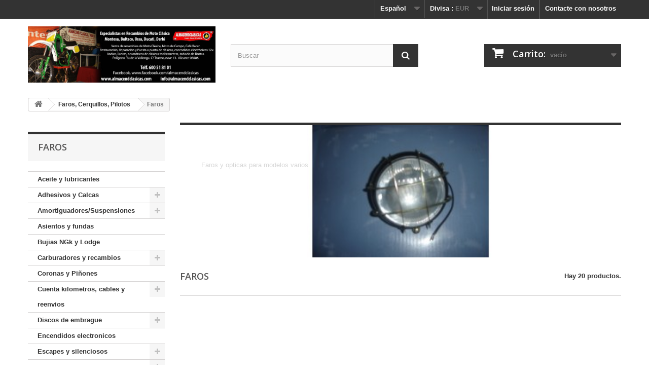

--- FILE ---
content_type: text/html; charset=utf-8
request_url: https://almacendclasicas.com/venta/es/105-faros-
body_size: 11225
content:
<!DOCTYPE HTML>
<!--[if lt IE 7]> <html class="no-js lt-ie9 lt-ie8 lt-ie7" lang="es-es"><![endif]-->
<!--[if IE 7]><html class="no-js lt-ie9 lt-ie8 ie7" lang="es-es"><![endif]-->
<!--[if IE 8]><html class="no-js lt-ie9 ie8" lang="es-es"><![endif]-->
<!--[if gt IE 8]> <html class="no-js ie9" lang="es-es"><![endif]-->
<html lang="es-es">
	<head>
		<meta charset="utf-8" />
		<title>Faros  - Almacendclasicas</title>
		<meta name="description" content="Faros y opticas para modelos varios" />
		<meta name="generator" content="PrestaShop" />
		<meta name="robots" content="index,follow" />
		<meta name="viewport" content="width=device-width, minimum-scale=0.25, maximum-scale=1.6, initial-scale=1.0" />
		<meta name="apple-mobile-web-app-capable" content="yes" />
		<link rel="icon" type="image/vnd.microsoft.icon" href="/venta/img/favicon.ico?1539427228" />
		<link rel="shortcut icon" type="image/x-icon" href="/venta/img/favicon.ico?1539427228" />
			<link rel="stylesheet" href="/venta/themes/default-bootstrap/css/global.css" type="text/css" media="all" />
			<link rel="stylesheet" href="/venta/themes/default-bootstrap/css/autoload/highdpi.css" type="text/css" media="all" />
			<link rel="stylesheet" href="/venta/themes/default-bootstrap/css/autoload/responsive-tables.css" type="text/css" media="all" />
			<link rel="stylesheet" href="/venta/themes/default-bootstrap/css/autoload/uniform.default.css" type="text/css" media="all" />
			<link rel="stylesheet" href="/venta/themes/default-bootstrap/css/product_list.css" type="text/css" media="all" />
			<link rel="stylesheet" href="/venta/themes/default-bootstrap/css/category.css" type="text/css" media="all" />
			<link rel="stylesheet" href="/venta/themes/default-bootstrap/css/scenes.css" type="text/css" media="all" />
			<link rel="stylesheet" href="/venta/themes/default-bootstrap/css/modules/blockbestsellers/blockbestsellers.css" type="text/css" media="all" />
			<link rel="stylesheet" href="/venta/themes/default-bootstrap/css/modules/blockviewed/blockviewed.css" type="text/css" media="all" />
			<link rel="stylesheet" href="/venta/themes/default-bootstrap/css/modules/blockcart/blockcart.css" type="text/css" media="all" />
			<link rel="stylesheet" href="/venta/js/jquery/plugins/bxslider/jquery.bxslider.css" type="text/css" media="all" />
			<link rel="stylesheet" href="/venta/themes/default-bootstrap/css/modules/blockcontact/blockcontact.css" type="text/css" media="all" />
			<link rel="stylesheet" href="/venta/themes/default-bootstrap/css/modules/blockcategories/blockcategories.css" type="text/css" media="all" />
			<link rel="stylesheet" href="/venta/themes/default-bootstrap/css/modules/blockspecials/blockspecials.css" type="text/css" media="all" />
			<link rel="stylesheet" href="/venta/themes/default-bootstrap/css/modules/blocknewproducts/blocknewproducts.css" type="text/css" media="all" />
			<link rel="stylesheet" href="/venta/themes/default-bootstrap/css/modules/blockmyaccountfooter/blockmyaccount.css" type="text/css" media="all" />
			<link rel="stylesheet" href="/venta/themes/default-bootstrap/css/modules/blockuserinfo/blockuserinfo.css" type="text/css" media="all" />
			<link rel="stylesheet" href="/venta/themes/default-bootstrap/css/modules/blocktags/blocktags.css" type="text/css" media="all" />
			<link rel="stylesheet" href="/venta/themes/default-bootstrap/css/modules/blocksearch/blocksearch.css" type="text/css" media="all" />
			<link rel="stylesheet" href="/venta/js/jquery/plugins/autocomplete/jquery.autocomplete.css" type="text/css" media="all" />
			<link rel="stylesheet" href="/venta/themes/default-bootstrap/css/modules/favoriteproducts/favoriteproducts.css" type="text/css" media="all" />
			<link rel="stylesheet" href="/venta/themes/default-bootstrap/css/modules/blocknewsletter/blocknewsletter.css" type="text/css" media="all" />
			<link rel="stylesheet" href="/venta/js/jquery/plugins/growl/jquery.growl.css" type="text/css" media="all" />
			<link rel="stylesheet" href="/venta/themes/default-bootstrap/css/modules/blockcurrencies/blockcurrencies.css" type="text/css" media="all" />
			<link rel="stylesheet" href="/venta/themes/default-bootstrap/css/modules/blocklanguages/blocklanguages.css" type="text/css" media="all" />
			<link rel="stylesheet" href="/venta/modules/themeconfigurator/css/hooks.css" type="text/css" media="all" />
		<script type="text/javascript">
var CUSTOMIZE_TEXTFIELD = 1;
var FancyboxI18nClose = 'Cerrar';
var FancyboxI18nNext = 'Siguiente';
var FancyboxI18nPrev = 'Previo';
var ajax_allowed = true;
var ajaxsearch = true;
var baseDir = 'https://almacendclasicas.com/venta/';
var baseUri = 'https://almacendclasicas.com/venta/';
var blocksearch_type = 'top';
var contentOnly = false;
var customizationIdMessage = 'Personalización n°';
var delete_txt = 'Eliminar';
var displayList = false;
var favorite_products_url_add = 'https://almacendclasicas.com/venta/es/module/favoriteproducts/actions?process=add';
var favorite_products_url_remove = 'https://almacendclasicas.com/venta/es/module/favoriteproducts/actions?process=remove';
var freeProductTranslation = '¡Gratis!';
var freeShippingTranslation = 'Envío gratuito!';
var generated_date = 1768952608;
var hasDeliveryAddress = false;
var id_lang = 4;
var img_dir = 'https://almacendclasicas.com/venta/themes/default-bootstrap/img/';
var instantsearch = false;
var isGuest = 0;
var isLogged = 0;
var isMobile = false;
var page_name = 'category';
var priceDisplayMethod = 0;
var priceDisplayPrecision = 2;
var quickView = false;
var removingLinkText = 'eliminar este producto de mi carrito';
var roundMode = 2;
var search_url = 'https://almacendclasicas.com/venta/es/buscar';
var static_token = '9a25147a3b457feb6d5c80a4053dad50';
var toBeDetermined = 'A determinar';
var token = '645131f4e0f04195f9a2316ac951ae8f';
var usingSecureMode = true;
</script>

		<script type="text/javascript" src="/venta/js/jquery/jquery-1.11.0.min.js"></script>
		<script type="text/javascript" src="/venta/js/jquery/jquery-migrate-1.2.1.min.js"></script>
		<script type="text/javascript" src="/venta/js/jquery/plugins/jquery.easing.js"></script>
		<script type="text/javascript" src="/venta/js/tools.js"></script>
		<script type="text/javascript" src="/venta/themes/default-bootstrap/js/global.js"></script>
		<script type="text/javascript" src="/venta/themes/default-bootstrap/js/autoload/10-bootstrap.min.js"></script>
		<script type="text/javascript" src="/venta/themes/default-bootstrap/js/autoload/15-jquery.total-storage.min.js"></script>
		<script type="text/javascript" src="/venta/themes/default-bootstrap/js/autoload/15-jquery.uniform-modified.js"></script>
		<script type="text/javascript" src="/venta/themes/default-bootstrap/js/products-comparison.js"></script>
		<script type="text/javascript" src="/venta/themes/default-bootstrap/js/category.js"></script>
		<script type="text/javascript" src="/venta/themes/default-bootstrap/js/modules/blockcart/ajax-cart.js"></script>
		<script type="text/javascript" src="/venta/js/jquery/plugins/jquery.scrollTo.js"></script>
		<script type="text/javascript" src="/venta/js/jquery/plugins/jquery.serialScroll.js"></script>
		<script type="text/javascript" src="/venta/js/jquery/plugins/bxslider/jquery.bxslider.js"></script>
		<script type="text/javascript" src="/venta/themes/default-bootstrap/js/tools/treeManagement.js"></script>
		<script type="text/javascript" src="/venta/js/jquery/plugins/autocomplete/jquery.autocomplete.js"></script>
		<script type="text/javascript" src="/venta/themes/default-bootstrap/js/modules/blocksearch/blocksearch.js"></script>
		<script type="text/javascript" src="/venta/modules/favoriteproducts/favoriteproducts.js"></script>
		<script type="text/javascript" src="/venta/themes/default-bootstrap/js/modules/blocknewsletter/blocknewsletter.js"></script>
		<script type="text/javascript" src="/venta/js/jquery/plugins/growl/jquery.growl.js"></script>
			
<link rel="alternate" type="application/rss+xml" title="Faros  - Almacendclasicas" href="https://almacendclasicas.com/venta/modules/feeder/rss.php?id_category=105&amp;orderby=name&amp;orderway=asc" />
		<link rel="stylesheet" href="https://fonts.googleapis.com/css?family=Open+Sans:300,600&amp;subset=latin,latin-ext" type="text/css" media="all" />
		<!--[if IE 8]>
		<script src="https://oss.maxcdn.com/libs/html5shiv/3.7.0/html5shiv.js"></script>
		<script src="https://oss.maxcdn.com/libs/respond.js/1.3.0/respond.min.js"></script>
		<![endif]-->
	</head>
	<body id="category" class="category category-105 category-faros- hide-right-column lang_es">
					<div id="page">
			<div class="header-container">
				<header id="header">
					<div class="banner">
						<div class="container">
							<div class="row">
								
							</div>
						</div>
					</div>
					<div class="nav">
						<div class="container">
							<div class="row">
								<nav><div id="contact-link">
	<a href="https://almacendclasicas.com/venta/es/contactenos" title="Contacte con nosotros">Contacte con nosotros</a>
</div>
<!-- Block user information module NAV  -->
<div class="header_user_info">
			<a class="login" href="https://almacendclasicas.com/venta/es/mi-cuenta" rel="nofollow" title="Entrar a tu cuenta de cliente">
			Iniciar sesión
		</a>
	</div>
<!-- /Block usmodule NAV -->
<!-- Block currencies module -->
	<div id="currencies-block-top">
		<form id="setCurrency" action="/venta/es/105-faros-" method="post">
			<div class="current">
				<input type="hidden" name="id_currency" id="id_currency" value=""/>
				<input type="hidden" name="SubmitCurrency" value="" />
				<span class="cur-label">Divisa :</span>
																		<strong>EUR</strong>							</div>
			<ul id="first-currencies" class="currencies_ul toogle_content">
																									<li >
						<a href="javascript:setCurrency(1);" rel="nofollow" title="Dollar (USD)">
							Dollar (USD)
						</a>
					</li>
																									<li class="selected">
						<a href="javascript:setCurrency(2);" rel="nofollow" title="Euros (EUR)">
							Euros (EUR)
						</a>
					</li>
							</ul>
		</form>
	</div>
<!-- /Block currencies module -->
<!-- Block languages module -->
	<div id="languages-block-top" class="languages-block">
									<div class="current">
					<span>Español</span>
				</div>
																	<ul id="first-languages" class="languages-block_ul toogle_content">
							<li class="selected">
										<span>Español</span>
								</li>
							<li >
																				<a href="https://almacendclasicas.com/venta/ca/105-faros-" title="Catalan">
															<span>Catalan</span>
									</a>
								</li>
							<li >
																				<a href="https://almacendclasicas.com/venta/gl/105-faros-" title="Galician">
															<span>Galician</span>
									</a>
								</li>
					</ul>
	</div>
<!-- /Block languages module -->
</nav>
							</div>
						</div>
					</div>
					<div>
						<div class="container">
							<div class="row">
								<div id="header_logo">
									<a href="https://almacendclasicas.com/venta/" title="Almacendclasicas">
										<img class="logo img-responsive" src="https://almacendclasicas.com/venta/img/almacendclasicas-logo-1433835032.jpg" alt="Almacendclasicas" width="1664" height="498"/>
									</a>
								</div>
								<!-- Block search module TOP -->
<div id="search_block_top" class="col-sm-4 clearfix">
	<form id="searchbox" method="get" action="//almacendclasicas.com/venta/es/buscar" >
		<input type="hidden" name="controller" value="search" />
		<input type="hidden" name="orderby" value="position" />
		<input type="hidden" name="orderway" value="desc" />
		<input class="search_query form-control" type="text" id="search_query_top" name="search_query" placeholder="Buscar" value="" />
		<button type="submit" name="submit_search" class="btn btn-default button-search">
			<span>Buscar</span>
		</button>
	</form>
</div>
<!-- /Block search module TOP --><!-- MODULE Block cart -->
<div class="col-sm-4 clearfix">
	<div class="shopping_cart">
		<a href="https://almacendclasicas.com/venta/es/carrito" title="Ver mi carrito de compra" rel="nofollow">
			<b>Carrito:</b>
			<span class="ajax_cart_quantity unvisible">0</span>
			<span class="ajax_cart_product_txt unvisible">producto</span>
			<span class="ajax_cart_product_txt_s unvisible">Productos</span>
			<span class="ajax_cart_total unvisible">
							</span>
			<span class="ajax_cart_no_product">vacío</span>
					</a>
					<div class="cart_block block exclusive">
				<div class="block_content">
					<!-- block list of products -->
					<div class="cart_block_list">
												<p class="cart_block_no_products">
							Ningún producto
						</p>
												<div class="cart-prices">
							<div class="cart-prices-line first-line">
								<span class="price cart_block_shipping_cost ajax_cart_shipping_cost unvisible">
																			 A determinar																	</span>
								<span class="unvisible">
									Transporte
								</span>
							</div>
																						<div class="cart-prices-line">
									<span class="price cart_block_tax_cost ajax_cart_tax_cost">0,00 €</span>
									<span>Impuestos</span>
								</div>
														<div class="cart-prices-line last-line">
								<span class="price cart_block_total ajax_block_cart_total">0,00 €</span>
								<span>Total</span>
							</div>
													</div>
						<p class="cart-buttons">
							<a id="button_order_cart" class="btn btn-default button button-small" href="https://almacendclasicas.com/venta/es/carrito" title="Confirmar" rel="nofollow">
								<span>
									Confirmar<i class="icon-chevron-right right"></i>
								</span>
							</a>
						</p>
					</div>
				</div>
			</div><!-- .cart_block -->
			</div>
</div>

	<div id="layer_cart">
		<div class="clearfix">
			<div class="layer_cart_product col-xs-12 col-md-6">
				<span class="cross" title="Cerrar Ventana"></span>
				<h2>
					<i class="icon-check"></i>Producto añadido correctamente a su carrito de la compra
				</h2>
				<div class="product-image-container layer_cart_img">
				</div>
				<div class="layer_cart_product_info">
					<span id="layer_cart_product_title" class="product-name"></span>
					<span id="layer_cart_product_attributes"></span>
					<div>
						<strong class="dark">Cantidad</strong>
						<span id="layer_cart_product_quantity"></span>
					</div>
					<div>
						<strong class="dark">Total</strong>
						<span id="layer_cart_product_price"></span>
					</div>
				</div>
			</div>
			<div class="layer_cart_cart col-xs-12 col-md-6">
				<h2>
					<!-- Plural Case [both cases are needed because page may be updated in Javascript] -->
					<span class="ajax_cart_product_txt_s  unvisible">
						Hay <span class="ajax_cart_quantity">0</span> artículos en su carrito.
					</span>
					<!-- Singular Case [both cases are needed because page may be updated in Javascript] -->
					<span class="ajax_cart_product_txt ">
						Hay 1 artículo en su cesta.
					</span>
				</h2>

				<div class="layer_cart_row">
					<strong class="dark">
						Total productos:
											</strong>
					<span class="ajax_block_products_total">
											</span>
				</div>

								<div class="layer_cart_row">
					<strong class="dark unvisible">
						Total envío:&nbsp;					</strong>
					<span class="ajax_cart_shipping_cost unvisible">
													 A determinar											</span>
				</div>
									<div class="layer_cart_row">
						<strong class="dark">Impuestos</strong>
						<span class="price cart_block_tax_cost ajax_cart_tax_cost">0,00 €</span>
					</div>
								<div class="layer_cart_row">
					<strong class="dark">
						Total
											</strong>
					<span class="ajax_block_cart_total">
											</span>
				</div>
				<div class="button-container">
					<span class="continue btn btn-default button exclusive-medium" title="Continuar la compra">
						<span>
							<i class="icon-chevron-left left"></i>Continuar la compra
						</span>
					</span>
					<a class="btn btn-default button button-medium"	href="https://almacendclasicas.com/venta/es/carrito" title="Ir a la caja" rel="nofollow">
						<span>
							Ir a la caja<i class="icon-chevron-right right"></i>
						</span>
					</a>
				</div>
			</div>
		</div>
		<div class="crossseling"></div>
	</div> <!-- #layer_cart -->
	<div class="layer_cart_overlay"></div>

<!-- /MODULE Block cart -->
							</div>
						</div>
					</div>
				</header>
			</div>
			<div class="columns-container">
				<div id="columns" class="container">
											
<!-- Breadcrumb -->
<div class="breadcrumb clearfix">
	<a class="home" href="http://www.almacendclasicas.com/venta/" title="Volver a Inicio"><i class="icon-home"></i></a>
			<span class="navigation-pipe">&gt;</span>
					<span class="navigation_page"><span itemscope itemtype="http://data-vocabulary.org/Breadcrumb"><a itemprop="url" href="https://almacendclasicas.com/venta/es/40-faros-cerquillos-pilotos" title="Faros, Cerquillos, Pilotos" ><span itemprop="title">Faros, Cerquillos, Pilotos</span></a></span><span class="navigation-pipe">></span>Faros </span>
			</div>
<!-- /Breadcrumb -->

										<div id="slider_row" class="row">
						<div id="top_column" class="center_column col-xs-12 col-sm-12"></div>
					</div>
					<div class="row">
												<div id="left_column" class="column col-xs-12 col-sm-3"><!-- Block categories module -->
<div id="categories_block_left" class="block">
	<h2 class="title_block">
					Faros 
			</h2>
	<div class="block_content">
		<ul class="tree dhtml">
												
<li >
	<a 
	href="https://almacendclasicas.com/venta/es/6-aceite-y-lubricantes" title="Aceite y lubricantes">
		Aceite y lubricantes
	</a>
	</li>

																
<li >
	<a 
	href="https://almacendclasicas.com/venta/es/7-adhesivos-y-calcas" title="Adhesivos y Calcas">
		Adhesivos y Calcas
	</a>
			<ul>
												
<li >
	<a 
	href="https://almacendclasicas.com/venta/es/75-calcas-montesa" title="Calcas montesa por modelos">
		Calcas Montesa
	</a>
	</li>

																
<li >
	<a 
	href="https://almacendclasicas.com/venta/es/76-calcas-bultaco" title="Calcas Bultaco">
		Calcas Bultaco
	</a>
	</li>

																
<li >
	<a 
	href="https://almacendclasicas.com/venta/es/77-calcas-ossa" title="">
		Calcas ossa
	</a>
	</li>

																
<li >
	<a 
	href="https://almacendclasicas.com/venta/es/78-calcas-ducati" title="">
		Calcas Ducati
	</a>
	</li>

																
<li >
	<a 
	href="https://almacendclasicas.com/venta/es/79-calca-guzzi" title="">
		calca Guzzi
	</a>
	</li>

																
<li >
	<a 
	href="https://almacendclasicas.com/venta/es/80-calca-suspensiones" title="">
		calca suspensiones
	</a>
	</li>

																
<li class="last">
	<a 
	href="https://almacendclasicas.com/venta/es/95-anagramas-e-insignias" title="Anagramas e insignias diversas">
		Anagramas e insignias.
	</a>
	</li>

									</ul>
	</li>

																
<li >
	<a 
	href="https://almacendclasicas.com/venta/es/8-amortiguadoressuspensiones" title="Amortiguadores/Suspensiones">
		Amortiguadores/Suspensiones
	</a>
			<ul>
												
<li >
	<a 
	href="https://almacendclasicas.com/venta/es/192-amortiguadores-carretera" title="Selección de amortiguadores para modeles de carretera y ciclomotores">
		Amortiguadores carretera
	</a>
	</li>

																
<li >
	<a 
	href="https://almacendclasicas.com/venta/es/207-amortiguadores-cross" title="Modelos de amortiguadores para cross">
		Amortiguadores cross
	</a>
	</li>

																
<li >
	<a 
	href="https://almacendclasicas.com/venta/es/191-amortiguadores-enduro-trail" title="Seleccion de amortiguadores para modelos de enduro y trail">
		Amortiguadores Enduro / Trail
	</a>
	</li>

																
<li class="last">
	<a 
	href="https://almacendclasicas.com/venta/es/190-amortiguadores-trial" title="Seleccion de amortiguadores para trial">
		Amortiguadores trial
	</a>
	</li>

									</ul>
	</li>

																
<li >
	<a 
	href="https://almacendclasicas.com/venta/es/28-asientos-y-fundas" title="">
		Asientos y fundas
	</a>
	</li>

																
<li >
	<a 
	href="https://almacendclasicas.com/venta/es/32-bujias-ngk-y-lodge" title="Bujias NGK y Lodge">
		Bujias NGk y Lodge
	</a>
	</li>

																
<li >
	<a 
	href="https://almacendclasicas.com/venta/es/24-carburadores-y-recambios" title="Carburadores y recambios para varias marcas, nuevos">
		Carburadores y recambios
	</a>
			<ul>
												
<li >
	<a 
	href="https://almacendclasicas.com/venta/es/198-recambio-carb-amal" title="Recambios para carburadores Amal">
		Recambio carb. Amal
	</a>
	</li>

																
<li >
	<a 
	href="https://almacendclasicas.com/venta/es/199-recambio-para-mod-bing" title="Recambios para modelos BIng">
		Recambio para mod. Bing
	</a>
	</li>

																
<li >
	<a 
	href="https://almacendclasicas.com/venta/es/201--recambio-dellorto-me-1418-bs" title="Recambio carburadores dell orto 14/18">
		 Recambio DELLORTO ME 14/18 Bs
	</a>
	</li>

																
<li >
	<a 
	href="https://almacendclasicas.com/venta/es/224-recambio-dellorto-phbh-26-zs" title="Recambio para carburador Dellorto PHBH 26">
		Recambio Dellorto PHBH 26 Zs
	</a>
	</li>

																
<li >
	<a 
	href="https://almacendclasicas.com/venta/es/202-recambio-irz-20-24-aeo" title="Recambio para modelos de carburador Irz 20-24">
		Recambio Irz 20-24 AEO
	</a>
	</li>

																
<li class="last">
	<a 
	href="https://almacendclasicas.com/venta/es/203-recambio-zenit-18-20-22-mx" title="Recambio para carburadores Zenit 18-20-22 MX">
		Recambio zenit 18-20-22 MX
	</a>
	</li>

									</ul>
	</li>

																
<li >
	<a 
	href="https://almacendclasicas.com/venta/es/27-coronas-y-piñones" title="Coronas y piñones nuevos de diferentes modelos.">
		Coronas y Piñones
	</a>
	</li>

																
<li >
	<a 
	href="https://almacendclasicas.com/venta/es/34-cuenta-kilometros-cables-y-reenvios" title="Cuenta kilometros originales, reenvios y cables">
		Cuenta kilometros, cables y reenvios
	</a>
			<ul>
												
<li >
	<a 
	href="https://almacendclasicas.com/venta/es/43-cuenta-kilometros-montesa" title="Cuenta km Montesa">
		Cuenta kilometros Montesa
	</a>
	</li>

																
<li >
	<a 
	href="https://almacendclasicas.com/venta/es/109-cuenta-kilometros-bultaco" title="Cuenta Kilometros Bultaco.">
		Cuenta Kilometros Bultaco
	</a>
	</li>

																
<li >
	<a 
	href="https://almacendclasicas.com/venta/es/110-cuenta-kilómetros-ossa" title="Cuenta Kilometros Ossa">
		Cuenta Kilómetros ossa
	</a>
	</li>

																
<li >
	<a 
	href="https://almacendclasicas.com/venta/es/111-cables-cuenta-kilometros" title="Cables completos para diferentes modelos">
		Cables cuenta Kilometros
	</a>
	</li>

																
<li >
	<a 
	href="https://almacendclasicas.com/venta/es/112-cerquillos-cuenta-km" title="Cerquillos cromados para reparar cuenta Kilometros">
		Cerquillos cuenta Km
	</a>
	</li>

																
<li >
	<a 
	href="https://almacendclasicas.com/venta/es/113-reenvios" title="Reenvios para diferentes modelos.">
		Reenvios
	</a>
	</li>

																
<li class="last">
	<a 
	href="https://almacendclasicas.com/venta/es/119-gomas-y-soportes-cuenta-kilometros" title="Gomas y soportes para cuenta kilometros">
		Gomas y soportes cuenta kilometros
	</a>
	</li>

									</ul>
	</li>

																
<li >
	<a 
	href="https://almacendclasicas.com/venta/es/36-discos-de-embrague" title="Discos de embrague">
		Discos de embrague
	</a>
			<ul>
												
<li >
	<a 
	href="https://almacendclasicas.com/venta/es/96-discos-embrague-bultaco" title="Juegos discos embrague Bultaco">
		Discos embrague Bultaco
	</a>
	</li>

																
<li >
	<a 
	href="https://almacendclasicas.com/venta/es/97-discos-embrague-guzzi" title="Juegos completos de discos para guzzi">
		Discos embrague Guzzi
	</a>
	</li>

																
<li >
	<a 
	href="https://almacendclasicas.com/venta/es/98-discos-embrague-montesa" title="Juegos de discos para Montesa">
		Discos embrague Montesa
	</a>
	</li>

																
<li >
	<a 
	href="https://almacendclasicas.com/venta/es/99-discos-embrague-ossa" title="Juegos de discos para modelos Ossa">
		Discos embrague Ossa
	</a>
	</li>

																
<li >
	<a 
	href="https://almacendclasicas.com/venta/es/100-discos-de-embrague-puch" title="Juegos completos para modelos Puch">
		Discos de embrague Puch
	</a>
	</li>

																
<li class="last">
	<a 
	href="https://almacendclasicas.com/venta/es/101-discos-embrague-sanglas" title="Juegos completos para modelos de Sanglas">
		Discos embrague Sanglas
	</a>
	</li>

									</ul>
	</li>

																
<li >
	<a 
	href="https://almacendclasicas.com/venta/es/213-encendidos-electronicos" title="Encendidos electrónicos nuevos">
		Encendidos electronicos
	</a>
	</li>

																
<li >
	<a 
	href="https://almacendclasicas.com/venta/es/37-escapes-y-silenciosos" title="escapes y silenciosos ordenados por marcas">
		Escapes y silenciosos
	</a>
			<ul>
												
<li >
	<a 
	href="https://almacendclasicas.com/venta/es/102-escapes-y-silenciosos-montesa" title="Codos y silenciosos  para modelos de carretera y campo.">
		Escapes y silenciosos Montesa
	</a>
	</li>

																
<li >
	<a 
	href="https://almacendclasicas.com/venta/es/103-silenciosos-y-escapes-bultaco" title="Codos y silenciosos para modelos Bultaco">
		Silenciosos y escapes Bultaco
	</a>
	</li>

																
<li class="last">
	<a 
	href="https://almacendclasicas.com/venta/es/104-otras-marcas" title="escapes y silenciosos para otras marcas y modelos.">
		Otras marcas.
	</a>
	</li>

									</ul>
	</li>

																
<li >
	<a 
	href="https://almacendclasicas.com/venta/es/39-espejos-estriberas-pasajero" title="Espejos y estriberas para pasajero">
		Espejos, estriberas pasajero
	</a>
			<ul>
												
<li >
	<a 
	href="https://almacendclasicas.com/venta/es/175-espejos" title="Espejos varios modelos">
		Espejos
	</a>
	</li>

																
<li class="last">
	<a 
	href="https://almacendclasicas.com/venta/es/176-estriberas-pasajero" title="Estriberas para pasajero, roscadas">
		Estriberas pasajero
	</a>
	</li>

									</ul>
	</li>

																
<li >
	<a 
	href="https://almacendclasicas.com/venta/es/40-faros-cerquillos-pilotos" title="Faros, Cerquillos y pilotos">
		Faros, Cerquillos, Pilotos
	</a>
			<ul>
												
<li >
	<a 
	href="https://almacendclasicas.com/venta/es/105-faros-" class="selected" title="Faros y opticas para modelos varios">
		Faros 
	</a>
	</li>

																
<li >
	<a 
	href="https://almacendclasicas.com/venta/es/106-cerquillos-de-faro" title="Cerquillos de faro para diferentes modelos">
		Cerquillos de faro
	</a>
	</li>

																
<li >
	<a 
	href="https://almacendclasicas.com/venta/es/107-reflectores" title="reflectores rojos y naranjas">
		Reflectores
	</a>
	</li>

																
<li class="last">
	<a 
	href="https://almacendclasicas.com/venta/es/108-pilotos" title="Pilotos traseros completos y recambios de pastas rojas.">
		pilotos
	</a>
	</li>

									</ul>
	</li>

																
<li >
	<a 
	href="https://almacendclasicas.com/venta/es/41-filtros-de-aire" title="Filtros de aire">
		Filtros de aire
	</a>
	</li>

																
<li >
	<a 
	href="https://almacendclasicas.com/venta/es/42-frenos-y-cables" title="zapatas de freno y pastillas, cables y fundas">
		Frenos y cables
	</a>
			<ul>
												
<li >
	<a 
	href="https://almacendclasicas.com/venta/es/114-zapatas-montesa" title="Juegos de zapatas para modelos Montesa">
		Zapatas Montesa
	</a>
	</li>

																
<li >
	<a 
	href="https://almacendclasicas.com/venta/es/115-zapatas-bultaco" title="Juegos de zapatas para modelos Bultaco">
		Zapatas Bultaco
	</a>
	</li>

																
<li >
	<a 
	href="https://almacendclasicas.com/venta/es/116-zapatas-ossa" title="Juegos de zapatas Ossa">
		Zapatas Ossa
	</a>
	</li>

																
<li >
	<a 
	href="https://almacendclasicas.com/venta/es/117-zapatas-otros-modelos" title="Zapatas de freno de otras marcas y modelos">
		Zapatas otros modelos
	</a>
	</li>

																
<li class="last">
	<a 
	href="https://almacendclasicas.com/venta/es/118-frenos-hidraulicos" title=" Pinzas de freno y pastillas para frenos hidraulicos">
		Frenos Hidraulicos
	</a>
	</li>

									</ul>
	</li>

																
<li >
	<a 
	href="https://almacendclasicas.com/venta/es/44-gomas" title="Gomas ordenadas por utilidades">
		Gomas
	</a>
			<ul>
												
<li >
	<a 
	href="https://almacendclasicas.com/venta/es/84-gomas-admision-y-filtro" title="Gomas de admisión por marcas, de pletina y de abrazadera">
		Gomas Admision y filtro
	</a>
	</li>

																
<li >
	<a 
	href="https://almacendclasicas.com/venta/es/89-gomas-cubremandos-y-portafaros" title="Gomas cubremandos por marcas y soportes de faro y portafaro">
		Gomas cubremandos y portafaros
	</a>
	</li>

																
<li >
	<a 
	href="https://almacendclasicas.com/venta/es/85-gomas-topes-deposito-y-asientos" title="Tacos de tope de deposito y asiento ordenado por marcas.">
		Gomas topes deposito y asientos
	</a>
	</li>

																
<li >
	<a 
	href="https://almacendclasicas.com/venta/es/86-gomas-escape" title="Gomas/juntas escapes">
		Gomas escape
	</a>
	</li>

																
<li >
	<a 
	href="https://almacendclasicas.com/venta/es/82-gomas-faldon-guardabarros" title="Gomas salvabarro de diferentes marcas.">
		Gomas faldon Guardabarros
	</a>
	</li>

																
<li >
	<a 
	href="https://almacendclasicas.com/venta/es/87-gomas-patin-tensor-cadena" title="protectores basculante, gomas tensores y patines.">
		Gomas patin/ tensor cadena
	</a>
	</li>

																
<li >
	<a 
	href="https://almacendclasicas.com/venta/es/88-gomas-pedal-arranque-cambio-etc" title="Gomas de pedales de cambio, arranque">
		Gomas pedal arranque, cambio, etc.
	</a>
	</li>

																
<li >
	<a 
	href="https://almacendclasicas.com/venta/es/90-gomas-portamatricula" title="Portamatriculas de goma, originales y genericos">
		Gomas portamatricula
	</a>
	</li>

																
<li >
	<a 
	href="https://almacendclasicas.com/venta/es/83-gomas-proteccion-y-tirantes" title="">
		Gomas Proteccion y tirantes
	</a>
	</li>

																
<li >
	<a 
	href="https://almacendclasicas.com/venta/es/91-gomas-puños-de-goma" title="Puños de goma y latex de diferentes modelos">
		Gomas Puños de goma
	</a>
	</li>

																
<li >
	<a 
	href="https://almacendclasicas.com/venta/es/92-gomas-reposapies" title="Estriberas y reposapies de goma">
		Gomas Reposapies
	</a>
	</li>

																
<li >
	<a 
	href="https://almacendclasicas.com/venta/es/93-gomas-suspensiones" title="Gomas para reparación de amortiguadores y suspensiones">
		Gomas  suspensiones
	</a>
	</li>

																
<li class="last">
	<a 
	href="https://almacendclasicas.com/venta/es/94-gomas-varias" title="Gomas que no están en otros apartados">
		Gomas Varias
	</a>
	</li>

									</ul>
	</li>

																
<li >
	<a 
	href="https://almacendclasicas.com/venta/es/35-grifos-de-gasolina-y-depositos" title="Grifos de gasolina. Depositos de gasolina  nuevos y usados">
		Grifos de gasolina y depositos.
	</a>
			<ul>
												
<li >
	<a 
	href="https://almacendclasicas.com/venta/es/205-grifos-de-gasolina" title="Grifos de gasolina para diferentes modelos.">
		Grifos de gasolina
	</a>
	</li>

																
<li class="last">
	<a 
	href="https://almacendclasicas.com/venta/es/206-depositos-de-gasolina" title="Depositos de gasolina para diferentes modelos.
Nuevos y usados.">
		Depositos de gasolina.
	</a>
	</li>

									</ul>
	</li>

																
<li >
	<a 
	href="https://almacendclasicas.com/venta/es/11-guardabarros-y-cubrecadenas-metalicos" title="Guardabarros y cubrecadenas  metálicos para diferentes modelos">
		Guardabarros y cubrecadenas Metalicos
	</a>
			<ul>
												
<li >
	<a 
	href="https://almacendclasicas.com/venta/es/179-cubrecadenas-metalicos-fibra" title="">
		Cubrecadenas Metalicos / fibra
	</a>
	</li>

																
<li class="last">
	<a 
	href="https://almacendclasicas.com/venta/es/180-guardabarros-metalicos-y-aluminio" title="Guardabarros metálicos y de aluminio">
		Guardabarros metalicos y aluminio
	</a>
	</li>

									</ul>
	</li>

																
<li >
	<a 
	href="https://almacendclasicas.com/venta/es/10-guardabarros-y-cubrecadenas-en-plastico" title="Guardabarros y cubrecadenas en plástico para diferentes modelos de moto">
		Guardabarros y cubrecadenas en plastico
	</a>
			<ul>
												
<li >
	<a 
	href="https://almacendclasicas.com/venta/es/17-guardabarros-bultaco" title="Guardabarros en plastico  para modelos Bultaco">
		Guardabarros Bultaco
	</a>
	</li>

																
<li >
	<a 
	href="https://almacendclasicas.com/venta/es/16-guardabarros-montesa" title="Guardabarros Montesa plasticos">
		Guardabarros Montesa
	</a>
	</li>

																
<li >
	<a 
	href="https://almacendclasicas.com/venta/es/184-guardabarros-ossa" title="Guardabarros de la marca ossa">
		Guardabarros ossa
	</a>
	</li>

																
<li >
	<a 
	href="https://almacendclasicas.com/venta/es/18-guardabarros-otras-marcas" title="Guardabarros para otras marcas">
		Guardabarros otras marcas
	</a>
	</li>

																
<li class="last">
	<a 
	href="https://almacendclasicas.com/venta/es/185-cubrecadenas-plastico" title="Cubrecadenas en plástico para diferentes modelos">
		Cubrecadenas plastico
	</a>
	</li>

									</ul>
	</li>

																
<li >
	<a 
	href="https://almacendclasicas.com/venta/es/45-herramientas" title="herramientas y utiles de taller">
		Herramientas
	</a>
			<ul>
												
<li >
	<a 
	href="https://almacendclasicas.com/venta/es/177-extractores-plato-magnetico" title="extractores de plato magnético con utilidades por modelos.">
		Extractores plato magnetico
	</a>
	</li>

																
<li class="last">
	<a 
	href="https://almacendclasicas.com/venta/es/178-herramientas-de-taller" title="herramientas de taller">
		Herramientas de taller
	</a>
	</li>

									</ul>
	</li>

																
<li >
	<a 
	href="https://almacendclasicas.com/venta/es/15-intermitentes" title="Intermitentes y recambios de plasticos">
		Intermitentes
	</a>
			<ul>
												
<li >
	<a 
	href="https://almacendclasicas.com/venta/es/210-pilotos-intermitentes" title="Intermitentes completos">
		Pilotos intermitentes
	</a>
	</li>

																
<li class="last">
	<a 
	href="https://almacendclasicas.com/venta/es/211-recambios-intermitentes" title="">
		Recambios intermitentes
	</a>
	</li>

									</ul>
	</li>

																
<li >
	<a 
	href="https://almacendclasicas.com/venta/es/46-juntas-motor" title="Juegos de juntas de motor ordenadas por marcas">
		Juntas motor
	</a>
			<ul>
												
<li >
	<a 
	href="https://almacendclasicas.com/venta/es/120-juntas-motor-montesa" title="Juegos de juntas completos para modelos Montesa">
		Juntas motor  Montesa
	</a>
	</li>

																
<li >
	<a 
	href="https://almacendclasicas.com/venta/es/121-juntas-motor-bultaco" title="Juegos de juntas completos para modelos Bultaco">
		Juntas motor Bultaco
	</a>
	</li>

																
<li >
	<a 
	href="https://almacendclasicas.com/venta/es/122-juntas-motor-sanglas" title="juegos de juntas de motor para diferentes modelos Sanglas">
		juntas motor Sanglas
	</a>
	</li>

																
<li >
	<a 
	href="https://almacendclasicas.com/venta/es/123-juntas-motor-h-villers" title="Juegos de juntas de motor completos para mod. H. Villers">
		Juntas motor H. Villers
	</a>
	</li>

																
<li >
	<a 
	href="https://almacendclasicas.com/venta/es/124-juntas-motor-ossa" title="Juegos completos de juntas de motor para mod Ossa">
		Juntas motor Ossa
	</a>
	</li>

																
<li >
	<a 
	href="https://almacendclasicas.com/venta/es/125-juntas-motor-puch" title="Juntas de motor para mod. Puch">
		Juntas motor Puch
	</a>
	</li>

																
<li >
	<a 
	href="https://almacendclasicas.com/venta/es/127-juntas-motor-ducati" title="Juegos de juntas para mod. Ducati">
		Juntas motor Ducati
	</a>
	</li>

																
<li >
	<a 
	href="https://almacendclasicas.com/venta/es/126-juntas-motor-otros-mod" title="juegos de juntas para otros Mod.">
		Juntas motor otros Mod
	</a>
	</li>

																
<li >
	<a 
	href="https://almacendclasicas.com/venta/es/128-pasta-de-juntas" title="Pasta para hacer juntas">
		Pasta de juntas
	</a>
	</li>

																
<li class="last">
	<a 
	href="https://almacendclasicas.com/venta/es/193-juntas-motor-guzzi" title="">
		Juntas motor Guzzi
	</a>
	</li>

									</ul>
	</li>

																
<li >
	<a 
	href="https://almacendclasicas.com/venta/es/47-llantas-y-radios" title="Llantas por modelos de moto y por medidas">
		Llantas y radios
	</a>
			<ul>
												
<li >
	<a 
	href="https://almacendclasicas.com/venta/es/129-llantas-hierro-bultaco" title="Llantas en hierro cromado para BUltaco">
		Llantas hierro Bultaco
	</a>
	</li>

																
<li >
	<a 
	href="https://almacendclasicas.com/venta/es/130-llantas-hierro-montesa" title="Llantas en hierro cromado para Montesa">
		Llantas hierro Montesa
	</a>
	</li>

																
<li >
	<a 
	href="https://almacendclasicas.com/venta/es/131-llanta-hierro-ossa" title="Llanta hierro cromado para Ossa">
		Llanta hierro Ossa
	</a>
	</li>

																
<li class="last">
	<a 
	href="https://almacendclasicas.com/venta/es/132-llantas-por-medidas" title="Llantas de hierro cromado por medidas">
		Llantas por medidas
	</a>
	</li>

									</ul>
	</li>

																
<li >
	<a 
	href="https://almacendclasicas.com/venta/es/20-manetas-y-palancas" title="manetas y palancas arranque y cambio">
		Manetas y palancas
	</a>
	</li>

																
<li >
	<a 
	href="https://almacendclasicas.com/venta/es/48-manillares-puños-de-gas" title="Manillares y puños de gas">
		Manillares, puños de gas
	</a>
	</li>

																
<li >
	<a 
	href="https://almacendclasicas.com/venta/es/12-manuales-de-taller" title="Manuales de despiece y de usuario, originales y fotocopiados">
		Manuales de taller
	</a>
			<ul>
												
<li >
	<a 
	href="https://almacendclasicas.com/venta/es/13-manuales-de-taller-bultaco" title="Manuales originales o fotocopias de Bultaco">
		Manuales de taller Bultaco
	</a>
	</li>

																
<li >
	<a 
	href="https://almacendclasicas.com/venta/es/133-manuales-montesa" title="Manuales de taller fotocopiados Montesa">
		Manuales Montesa
	</a>
	</li>

																
<li >
	<a 
	href="https://almacendclasicas.com/venta/es/134-manuales-peugeot" title="Fotocopias de Manuales de usuario Peugeot">
		Manuales Peugeot
	</a>
	</li>

																
<li >
	<a 
	href="https://almacendclasicas.com/venta/es/136-manuales-derbi" title="Manuales derbi">
		manuales Derbi
	</a>
	</li>

																
<li class="last">
	<a 
	href="https://almacendclasicas.com/venta/es/137-manuales-vespa-vespino" title="manuales fotocopiados vespa y vespino">
		manuales Vespa-Vespino
	</a>
	</li>

									</ul>
	</li>

																
<li >
	<a 
	href="https://almacendclasicas.com/venta/es/14-material-electrico-lamparas-baterias-platinos-bobinas-etc" title="Material electrico, lamparas, platinos, condensadores, cables, bobinas, baterias, etc.">
		Material electrico, lamparas, baterias, platinos, bobinas, etc
	</a>
			<ul>
												
<li >
	<a 
	href="https://almacendclasicas.com/venta/es/25-claxons" title="Claxon en 6V y 12V">
		Claxons
	</a>
	</li>

																
<li >
	<a 
	href="https://almacendclasicas.com/venta/es/26-platinos-y-condensadores-varios" title="Diferentes modelos de platinos y de condensadores">
		Platinos y condensadores varios
	</a>
	</li>

																
<li >
	<a 
	href="https://almacendclasicas.com/venta/es/138-interruptores-stop" title="Diversos interruptores de stop">
		Interruptores stop
	</a>
	</li>

																
<li >
	<a 
	href="https://almacendclasicas.com/venta/es/141-llaves-de-luces" title="Llaves de luces varias">
		Llaves de luces
	</a>
	</li>

																
<li >
	<a 
	href="https://almacendclasicas.com/venta/es/139-lamparas" title="lamparas en 6 y 12V">
		Lamparas
	</a>
	</li>

																
<li >
	<a 
	href="https://almacendclasicas.com/venta/es/140-material-electrico" title="Diverso material electrico">
		Material electrico
	</a>
	</li>

																
<li class="last">
	<a 
	href="https://almacendclasicas.com/venta/es/223-baterias-6v-y-12v" title="Baterias de 6v y 12v.">
		Baterias 6v y 12v.
	</a>
	</li>

									</ul>
	</li>

																
<li >
	<a 
	href="https://almacendclasicas.com/venta/es/19-motos-en-venta" title="Catalogo de motos en venta">
		Motos en venta
	</a>
	</li>

																
<li >
	<a 
	href="https://almacendclasicas.com/venta/es/49-muelles" title="Diferentes muelles por marcas y sus aplicaciones">
		Muelles
	</a>
			<ul>
												
<li >
	<a 
	href="https://almacendclasicas.com/venta/es/142-muelles-bultaco" title="Muelles Bultaco varios">
		Muelles Bultaco
	</a>
	</li>

																
<li >
	<a 
	href="https://almacendclasicas.com/venta/es/143-muelles-montesa" title="Muelles diversos Montesa">
		Muelles Montesa
	</a>
	</li>

																
<li >
	<a 
	href="https://almacendclasicas.com/venta/es/186-muelles-ossa" title="Muelles de modelos ossa">
		Muelles ossa
	</a>
	</li>

																
<li >
	<a 
	href="https://almacendclasicas.com/venta/es/187-muelles-derbi" title="Muelles para motores Derbi">
		Muelles derbi
	</a>
	</li>

																
<li class="last">
	<a 
	href="https://almacendclasicas.com/venta/es/146-otros-muelles" title="Muelles y resortes de otros modelos.">
		Otros muelles
	</a>
	</li>

									</ul>
	</li>

																
<li >
	<a 
	href="https://almacendclasicas.com/venta/es/50-neumaticos-y-camaras" title="">
		Neumaticos y Camaras
	</a>
			<ul>
												
<li class="last">
	<a 
	href="https://almacendclasicas.com/venta/es/189-camaras-moto" title="">
		Camaras moto
	</a>
	</li>

									</ul>
	</li>

																
<li >
	<a 
	href="https://almacendclasicas.com/venta/es/51-pistones-cilindros-y-camisas" title="">
		Pistones, Cilindros  y Camisas
	</a>
	</li>

																
<li >
	<a 
	href="https://almacendclasicas.com/venta/es/53-placas-frontales-portafaros" title="">
		Placas frontales, portafaros
	</a>
			<ul>
												
<li >
	<a 
	href="https://almacendclasicas.com/venta/es/148-portafaros" title="Portafaros varios">
		Portafaros
	</a>
	</li>

																
<li class="last">
	<a 
	href="https://almacendclasicas.com/venta/es/149-portanumeros-frontales" title="portanumeros frontales">
		Portanumeros frontales
	</a>
	</li>

									</ul>
	</li>

																
<li >
	<a 
	href="https://almacendclasicas.com/venta/es/52-placas-laterales-cubremanos-plástico-" title="Placas laterales y cubremanos de diferentes modelos">
		Placas laterales, cubremanos plástico 
	</a>
			<ul>
												
<li >
	<a 
	href="https://almacendclasicas.com/venta/es/173-cubremanos-plastico" title="Cubremanos en plastico para diferentes modelos">
		Cubremanos plastico
	</a>
	</li>

																
<li class="last">
	<a 
	href="https://almacendclasicas.com/venta/es/174-placas-laterales-diferentes-modelos" title="placas laterales en plastico y fibra">
		Placas laterales diferentes modelos
	</a>
	</li>

									</ul>
	</li>

																
<li >
	<a 
	href="https://almacendclasicas.com/venta/es/73-recambio-bmw" title="">
		Recambio BMW
	</a>
	</li>

																
<li >
	<a 
	href="https://almacendclasicas.com/venta/es/58-recambio-bultaco" title="Recambio Bultaco ordenado por modelos">
		Recambio Bultaco
	</a>
			<ul>
												
<li >
	<a 
	href="https://almacendclasicas.com/venta/es/204-recambio-alpina" title="Recambio modelos Alpina">
		Recambio Alpina
	</a>
	</li>

																
<li >
	<a 
	href="https://almacendclasicas.com/venta/es/155-recambio-chispa-tiron" title="Recambios Bultaco para Chispa y Tiron">
		Recambio Chispa / Tiron
	</a>
	</li>

																
<li >
	<a 
	href="https://almacendclasicas.com/venta/es/151-recambio-frontera-" title="Recambio Bultaco Frontera">
		Recambio Frontera 
	</a>
	</li>

																
<li >
	<a 
	href="https://almacendclasicas.com/venta/es/153-recambio-mercurio-mercurio-gt" title="Recambio Bultaco para Mercurio y Mercurio Gt">
		Recambio Mercurio/ Mercurio Gt
	</a>
	</li>

																
<li >
	<a 
	href="https://almacendclasicas.com/venta/es/182-recambios-tralla-y-metralla" title="Recambio para modelos Bultaco tralla y Bultaco metralla.">
		Recambios tralla y metralla
	</a>
	</li>

																
<li >
	<a 
	href="https://almacendclasicas.com/venta/es/152-recambio-pursang" title="Recambio Bultaco para Pursang">
		Recambio Pursang
	</a>
	</li>

																
<li >
	<a 
	href="https://almacendclasicas.com/venta/es/154-recambio-sherpa" title="Recambio para modelos Sherpa y Alpina">
		Recambio Sherpa
	</a>
	</li>

																
<li class="last">
	<a 
	href="https://almacendclasicas.com/venta/es/156-recambio-otros-modelos-bultaco" title="Recambio Bultaco varios.">
		Recambio otros modelos Bultaco
	</a>
	</li>

									</ul>
	</li>

																
<li >
	<a 
	href="https://almacendclasicas.com/venta/es/219-recambio-cafe-racer" title="Recambio para transformar clasicas en Cafe Racer y similares.">
		Recambio Cafe Racer
	</a>
	</li>

																
<li >
	<a 
	href="https://almacendclasicas.com/venta/es/197-recambio-derbi" title="recambios varios de modelos Derbi">
		Recambio Derbi
	</a>
	</li>

																
<li >
	<a 
	href="https://almacendclasicas.com/venta/es/59-recambio-ducati" title="">
		Recambio Ducati
	</a>
	</li>

																
<li >
	<a 
	href="https://almacendclasicas.com/venta/es/217-recambio-fantic" title="Recambio relacionado con la marca Fantic.">
		Recambio Fantic
	</a>
	</li>

																
<li >
	<a 
	href="https://almacendclasicas.com/venta/es/60-recambio-guzzi" title="">
		Recambio Guzzi
	</a>
	</li>

																
<li >
	<a 
	href="https://almacendclasicas.com/venta/es/218-recambio-honda-trial-tl-tlr-rtl-rl" title="Recambio para modelos Honda de trial.">
		Recambio Honda trial. TL-TLR-RTL-RL
	</a>
	</li>

																
<li >
	<a 
	href="https://almacendclasicas.com/venta/es/220-recambio-merlin" title="Recambio para modelos Merlin.">
		Recambio Merlin
	</a>
	</li>

																
<li >
	<a 
	href="https://almacendclasicas.com/venta/es/157-recambio-montesa" title="Recambio para Montesa por modelos">
		Recambio Montesa
	</a>
			<ul>
												
<li >
	<a 
	href="https://almacendclasicas.com/venta/es/158-recambio-brio" title="Recambio para modelos brio">
		Recambio Brio
	</a>
	</li>

																
<li >
	<a 
	href="https://almacendclasicas.com/venta/es/159-recambio-cappra" title="Recambio especifico para modelos capppra">
		Recambio Cappra
	</a>
	</li>

																
<li >
	<a 
	href="https://almacendclasicas.com/venta/es/160-recambio-impala" title="Recambio para modelos Impala">
		Recambio Impala
	</a>
	</li>

																
<li >
	<a 
	href="https://almacendclasicas.com/venta/es/162-cota-25-49" title="Recambio para Montesa cota 25 / 49">
		Cota 25 / 49
	</a>
	</li>

																
<li >
	<a 
	href="https://almacendclasicas.com/venta/es/161-cotas-74-123-172-200" title="Recambio para modelos de cota 74/ 123/ 172/ 200">
		Cotas 74/ 123/ 172/ 200.
	</a>
	</li>

																
<li >
	<a 
	href="https://almacendclasicas.com/venta/es/188-cotas-grandes-247-348-349-" title="Recambio para Montesa cota, motor grande. Para 247 en adelante">
		Cotas grandes  247 348 349 
	</a>
	</li>

																
<li >
	<a 
	href="https://almacendclasicas.com/venta/es/214-cota-307-309-310-311" title="Recambios para Montesa cota 307/ 309/ 310/ 311">
		Cota 307/ 309/ 310/ 311
	</a>
	</li>

																
<li >
	<a 
	href="https://almacendclasicas.com/venta/es/165-recambio-crono" title="Recambio para modelos crono 75 y 350">
		Recambio Crono
	</a>
	</li>

																
<li >
	<a 
	href="https://almacendclasicas.com/venta/es/181-recambio-enduro-74-l" title="Recambio para enduro 74 L">
		Recambio enduro 74 L
	</a>
	</li>

																
<li class="last">
	<a 
	href="https://almacendclasicas.com/venta/es/164-recambio-enduro-h6-h7" title="Recambio para modelos enduros H6 y H7 250 y 360">
		Recambio enduro H6 / H7
	</a>
	</li>

									</ul>
	</li>

																
<li >
	<a 
	href="https://almacendclasicas.com/venta/es/61-recambio-ossa" title="Recambio de Ossa, ordenado por modelos">
		Recambio Ossa
	</a>
			<ul>
												
<li class="last">
	<a 
	href="https://almacendclasicas.com/venta/es/183-guardabarros-ossa" title="">
		Guardabarros Ossa
	</a>
	</li>

									</ul>
	</li>

																
<li >
	<a 
	href="https://almacendclasicas.com/venta/es/62-recambio-puch" title="Recambio puch, recambio para modelos puch.">
		Recambio Puch
	</a>
	</li>

																
<li >
	<a 
	href="https://almacendclasicas.com/venta/es/63-recambio-rieju" title="Piezas y recambios para rieju.">
		Recambio Rieju
	</a>
	</li>

																
<li >
	<a 
	href="https://almacendclasicas.com/venta/es/72-recambio-sanglas" title="">
		Recambio Sanglas
	</a>
	</li>

																
<li >
	<a 
	href="https://almacendclasicas.com/venta/es/66-recambio-vespa" title="">
		Recambio vespa
	</a>
	</li>

																
<li >
	<a 
	href="https://almacendclasicas.com/venta/es/67-recambio-vespino" title="">
		Recambio Vespino
	</a>
	</li>

																
<li >
	<a 
	href="https://almacendclasicas.com/venta/es/215-recambio-yamaha" title="Recambio para modelos Yamaha">
		Recambio Yamaha
	</a>
	</li>

																
<li >
	<a 
	href="https://almacendclasicas.com/venta/es/200--recambio-dell-orto-me-1418-bs" title="">
		 Recambio dell orto ME 14/18 Bs
	</a>
	</li>

																
<li >
	<a 
	href="https://almacendclasicas.com/venta/es/216-restauraciones-y-reparaciones" title="En esta seccion podra ver algunos trabajos de restauracion realizados en nuestro taller. 
 En nuestro taller podemos realizar restauraciones completas o simplemente montaje de piezas y accesorios, reparaciones y puesta a punto y en orden de marcha motos ya restauradas, cambios de aceite, etc.">
		Restauraciones y reparaciones
	</a>
	</li>

																
<li >
	<a 
	href="https://almacendclasicas.com/venta/es/74-rodamientos-y-retenes" title="">
		Rodamientos y retenes
	</a>
			<ul>
												
<li >
	<a 
	href="https://almacendclasicas.com/venta/es/171-rodamientos" title="Rodamientos por medidas / modelos">
		Rodamientos
	</a>
	</li>

																
<li class="last">
	<a 
	href="https://almacendclasicas.com/venta/es/172-retenes" title="Retenes por modelos / medidas">
		Retenes
	</a>
	</li>

									</ul>
	</li>

																
<li >
	<a 
	href="https://almacendclasicas.com/venta/es/70-tapones-de-gasolina-y-filtros" title="Tapones de gasolina ordenados por marcas y filtros de gasolina varios.">
		Tapones de Gasolina y filtros
	</a>
			<ul>
												
<li >
	<a 
	href="https://almacendclasicas.com/venta/es/166-tapones-gasolina-montesa" title="Tapones de gasolina para mod montesa">
		Tapones gasolina Montesa
	</a>
	</li>

																
<li >
	<a 
	href="https://almacendclasicas.com/venta/es/168-tapones-gasolina-bultaco" title="Tapones de gasolina para modelos Bultaco">
		Tapones gasolina Bultaco
	</a>
	</li>

																
<li >
	<a 
	href="https://almacendclasicas.com/venta/es/169-tapones-gasolina-ossa" title="tapones para modelos Ossa">
		tapones gasolina Ossa
	</a>
	</li>

																
<li >
	<a 
	href="https://almacendclasicas.com/venta/es/170-tapones-gasolina-otros-modelos" title="tapones de gasolina para otras marcas y modelos de moto">
		Tapones gasolina otros modelos
	</a>
	</li>

																
<li class="last">
	<a 
	href="https://almacendclasicas.com/venta/es/196-filtros-de-gasolina" title="Filtros de gasolina varios">
		Filtros de gasolina
	</a>
	</li>

									</ul>
	</li>

																
<li >
	<a 
	href="https://almacendclasicas.com/venta/es/71-tornilleria-y-pequeño-material" title="Tornilleria especifica y pequeño material accesorio">
		Tornilleria y pequeño material
	</a>
	</li>

																
<li >
	<a 
	href="https://almacendclasicas.com/venta/es/208-llaveros-marcas" title="Llaveros y porta monedas de diferentes marcas de motos.">
		Llaveros marcas
	</a>
	</li>

																
<li >
	<a 
	href="https://almacendclasicas.com/venta/es/209--lotes-novedades" title="Apartado donde iremos incluyendo, novedades, ofertas y lotes con descuento.">
		 Lotes, Novedades
	</a>
	</li>

																
<li class="last">
	<a 
	href="https://almacendclasicas.com/venta/es/221-zona-outlet" title="Articulos rebajados de su precio normal o articulos unicos en liquidacion.">
		Zona Outlet
	</a>
	</li>

									</ul>
	</div>
</div>
<!-- /Block categories module -->
	<!-- Block CMS module -->
			<section id="informations_block_left_1" class="block informations_block_left">
			<p class="title_block">
				<a href="https://almacendclasicas.com/venta/es/content/category/1-home">
					Información				</a>
			</p>
			<div class="block_content list-block">
				<ul>
																							<li>
								<a href="https://almacendclasicas.com/venta/es/content/1-gastos-de-envio" title="Gastos de envio">
									Gastos de envio
								</a>
							</li>
																								<li>
								<a href="https://almacendclasicas.com/venta/es/content/2-aviso-legal" title="Aviso legal">
									Aviso legal
								</a>
							</li>
																						<li>
							<a href="https://almacendclasicas.com/venta/es/tiendas" title="Nuestras tiendas">
								Nuestras tiendas
							</a>
						</li>
									</ul>
			</div>
		</section>
		<!-- /Block CMS module -->
</div>
																		<div id="center_column" class="center_column col-xs-12 col-sm-9">
	

	    				<div class="content_scene_cat">
            	                     <!-- Category image -->
                    <div class="content_scene_cat_bg" style="background:url(https://almacendclasicas.com/venta/c/105-category_default/faros-.jpg) right center no-repeat; background-size:cover; min-height:150px;">
                                                    <div class="cat_desc">
                            <span class="category-name">
                                Faros                             </span>
                                                            <div class="rte">Faros y opticas para modelos varios</div>
                                                        </div>
                                             </div>
                              </div>
				<h1 class="page-heading"><span class="cat-name">Faros &nbsp;</span><span class="heading-counter">Hay 20 productos.</span>
</h1>
										</div><!-- #center_column -->
										</div><!-- .row -->
				</div><!-- #columns -->
			</div><!-- .columns-container -->
							<!-- Footer -->
				<div class="footer-container">
					<footer id="footer"  class="container">
						<div class="row">	<!-- MODULE Block footer -->
	<section class="footer-block col-xs-12 col-sm-2" id="block_various_links_footer">
		<h4>Información</h4>
		<ul class="toggle-footer">
																<li class="item">
					<a href="https://almacendclasicas.com/venta/es/tiendas" title="Nuestras tiendas">
						Nuestras tiendas
					</a>
				</li>
																		<li class="item">
						<a href="https://almacendclasicas.com/venta/es/content/1-gastos-de-envio" title="Gastos de envio">
							Gastos de envio
						</a>
					</li>
																<li class="item">
						<a href="https://almacendclasicas.com/venta/es/content/2-aviso-legal" title="Aviso legal">
							Aviso legal
						</a>
					</li>
												</ul>
		Al importe total del pedido hay que añadirle los gastos de envio que dependeran del peso del paquete. Todos los envios seran por SEUR, contrarembolso y a portes debidos.
Cotacto: Juan Jose Padilla
600 51 81 01
info@almacendclasicas.com
	</section>
		<section class="bottom-footer col-xs-12">
		<div>
			&copy; 2014 <a class="_blank" href="http://www.prestashop.com">Tienda online creada con PrestaShop™</a>
		</div>
	</section>
		<!-- /MODULE Block footer -->
<!-- Block myaccount module -->
<section class="footer-block col-xs-12 col-sm-4">
	<h4><a href="https://almacendclasicas.com/venta/es/mi-cuenta" title="Administrar mi cuenta de cliente" rel="nofollow">Mi cuenta</a></h4>
	<div class="block_content toggle-footer">
		<ul class="bullet">
			<li><a href="https://almacendclasicas.com/venta/es/historial-de-pedidos" title="Mis compras" rel="nofollow">Mis compras</a></li>
			<li><a href="https://almacendclasicas.com/venta/es/devolucion-de-productos" title="Mis devoluciones" rel="nofollow">Mis devoluciones</a></li>			<li><a href="https://almacendclasicas.com/venta/es/vales" title="Mis vales descuento" rel="nofollow">Mis vales descuento</a></li>
			<li><a href="https://almacendclasicas.com/venta/es/direcciones" title="Mis direcciones" rel="nofollow">Mis direcciones</a></li>
			<li><a href="https://almacendclasicas.com/venta/es/identidad" title="Administrar mi información personal" rel="nofollow">Mis datos personales</a></li>
			<li><a href="https://almacendclasicas.com/venta/es/descuento" title="Mis vales" rel="nofollow">Mis vales</a></li>			
            		</ul>
	</div>
</section>
<!-- /Block myaccount module -->
<section id="social_block" class="pull-right">
	<ul>
					<li class="facebook">
				<a class="_blank" href="http://www.facebook.com/Almacendclasicas">
					<span>Facebook</span>
				</a>
			</li>
									<li class="rss">
				<a class="_blank" href="RSS">
					<span>RSS</span>
				</a>
			</li>
		                                        	</ul>
    <h4>Síganos</h4>
</section>
<div class="clearfix"></div>
<!-- MODULE Block contact infos -->
<section id="block_contact_infos" class="footer-block col-xs-12 col-sm-4">
	<div>
        <h4>Información sobre la tienda</h4>
        <ul class="toggle-footer">
                        	<li>
            		<i class="icon-map-marker"></i>Almacendclasicas.com, JJ Padilla
C/ San Pablo. nº53 local
San Vicente del Raspeig. 03690
Alicante (España)            	</li>
                                    	<li>
            		<i class="icon-phone"></i>Llámanos ahora: 
            		<span>600 51 81 01 </span>
            	</li>
                                    	<li>
            		<i class="icon-envelope-alt"></i>Email: 
            		<span><a href="&#109;&#97;&#105;&#108;&#116;&#111;&#58;%69%6e%66%6f@%61%6c%6d%61%63%65%6e%64%63%6c%61%73%69%63%61%73.%63%6f%6d" >&#x69;&#x6e;&#x66;&#x6f;&#x40;&#x61;&#x6c;&#x6d;&#x61;&#x63;&#x65;&#x6e;&#x64;&#x63;&#x6c;&#x61;&#x73;&#x69;&#x63;&#x61;&#x73;&#x2e;&#x63;&#x6f;&#x6d;</a></span>
            	</li>
                    </ul>
    </div>
</section>
<!-- /MODULE Block contact infos -->
</div>
					</footer>
				</div><!-- #footer -->
					</div><!-- #page -->
</body></html>